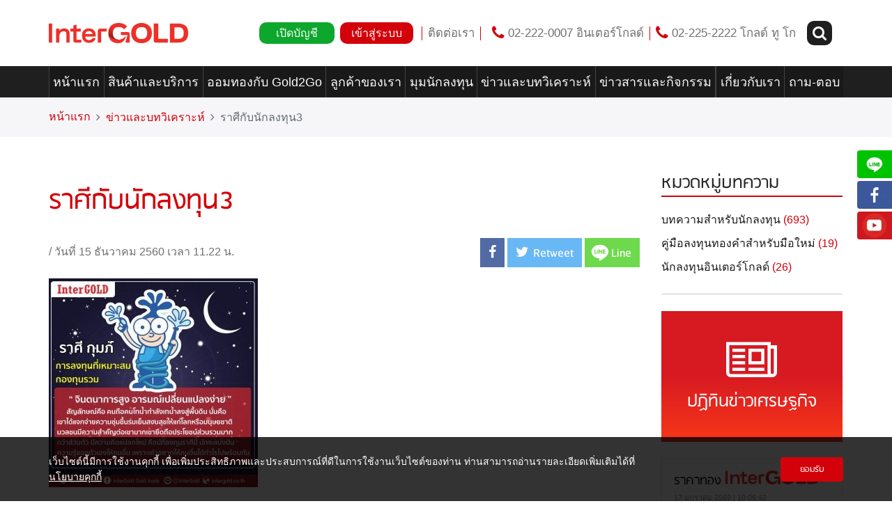

--- FILE ---
content_type: text/html; charset=UTF-8
request_url: https://www.intergold.co.th/investor_core/4382/%E0%B8%A3%E0%B8%B2%E0%B8%A8%E0%B8%B5%E0%B8%81%E0%B8%B1%E0%B8%9A%E0%B8%99%E0%B8%B1%E0%B8%81%E0%B8%A5%E0%B8%87%E0%B8%97%E0%B8%B8%E0%B8%993/
body_size: 15468
content:
<!DOCTYPE html>
<html lang="th">

<head>
    <meta charset="UTF-8">
    <meta name="viewport" content="width=device-width, initial-scale=1, shrink-to-fit=no">
    <title>ราศีกับนักลงทุน3 - InterGold</title>
    <meta name='robots' content='index, follow, max-image-preview:large, max-snippet:-1, max-video-preview:-1' />

	<!-- This site is optimized with the Yoast SEO plugin v16.8 - https://yoast.com/wordpress/plugins/seo/ -->
	<link rel="canonical" href="https://www.intergold.co.th/wp-content/uploads/2017/12/ราศีกับนักลงทุน3.jpg" />
	<meta property="og:locale" content="th_TH" />
	<meta property="og:type" content="article" />
	<meta property="og:title" content="ราศีกับนักลงทุน3 - InterGold" />
	<meta property="og:url" content="https://www.intergold.co.th/wp-content/uploads/2017/12/ราศีกับนักลงทุน3.jpg" />
	<meta property="og:site_name" content="InterGold" />
	<meta property="og:image" content="https://www.intergold.co.th/wp-content/uploads/2024/07/logo-app2.png" />
	<meta property="og:image:width" content="1040" />
	<meta property="og:image:height" content="1040" />
	<meta name="twitter:card" content="summary" />
	<script type="application/ld+json" class="yoast-schema-graph">{"@context":"https://schema.org","@graph":[{"@type":"Organization","@id":"https://www.intergold.co.th/#organization","name":"InterGOLD","url":"https://www.intergold.co.th/","sameAs":[],"logo":{"@type":"ImageObject","@id":"https://www.intergold.co.th/#logo","inLanguage":"th","url":"https://www.intergold.co.th/wp-content/uploads/2024/07/logo-app-\u0e43\u0e2b\u0e21\u0e48-03.png","contentUrl":"https://www.intergold.co.th/wp-content/uploads/2024/07/logo-app-\u0e43\u0e2b\u0e21\u0e48-03.png","width":1200,"height":630,"caption":"InterGOLD"},"image":{"@id":"https://www.intergold.co.th/#logo"}},{"@type":"WebSite","@id":"https://www.intergold.co.th/#website","url":"https://www.intergold.co.th/","name":"InterGold","description":"\u0e25\u0e07\u0e17\u0e38\u0e19\u0e2d\u0e22\u0e48\u0e32\u0e07\u0e21\u0e31\u0e48\u0e19\u0e43\u0e08 \u0e01\u0e33\u0e44\u0e23\u0e44\u0e1b\u0e01\u0e31\u0e1a InterGold","publisher":{"@id":"https://www.intergold.co.th/#organization"},"potentialAction":[{"@type":"SearchAction","target":{"@type":"EntryPoint","urlTemplate":"https://www.intergold.co.th/?s={search_term_string}"},"query-input":"required name=search_term_string"}],"inLanguage":"th"},{"@type":"WebPage","@id":"https://www.intergold.co.th/wp-content/uploads/2017/12/\u0e23\u0e32\u0e28\u0e35\u0e01\u0e31\u0e1a\u0e19\u0e31\u0e01\u0e25\u0e07\u0e17\u0e38\u0e193.jpg#webpage","url":"https://www.intergold.co.th/wp-content/uploads/2017/12/\u0e23\u0e32\u0e28\u0e35\u0e01\u0e31\u0e1a\u0e19\u0e31\u0e01\u0e25\u0e07\u0e17\u0e38\u0e193.jpg","name":"\u0e23\u0e32\u0e28\u0e35\u0e01\u0e31\u0e1a\u0e19\u0e31\u0e01\u0e25\u0e07\u0e17\u0e38\u0e193 - InterGold","isPartOf":{"@id":"https://www.intergold.co.th/#website"},"datePublished":"2017-12-15T04:22:41+00:00","dateModified":"2017-12-15T04:22:41+00:00","breadcrumb":{"@id":"https://www.intergold.co.th/wp-content/uploads/2017/12/\u0e23\u0e32\u0e28\u0e35\u0e01\u0e31\u0e1a\u0e19\u0e31\u0e01\u0e25\u0e07\u0e17\u0e38\u0e193.jpg#breadcrumb"},"inLanguage":"th","potentialAction":[{"@type":"ReadAction","target":["https://www.intergold.co.th/wp-content/uploads/2017/12/\u0e23\u0e32\u0e28\u0e35\u0e01\u0e31\u0e1a\u0e19\u0e31\u0e01\u0e25\u0e07\u0e17\u0e38\u0e193.jpg"]}]},{"@type":"BreadcrumbList","@id":"https://www.intergold.co.th/wp-content/uploads/2017/12/\u0e23\u0e32\u0e28\u0e35\u0e01\u0e31\u0e1a\u0e19\u0e31\u0e01\u0e25\u0e07\u0e17\u0e38\u0e193.jpg#breadcrumb","itemListElement":[{"@type":"ListItem","position":1,"name":"Home","item":"https://www.intergold.co.th/"},{"@type":"ListItem","position":2,"name":"\u0e17\u0e32\u0e22\u0e19\u0e34\u0e2a\u0e31\u0e22\u0e01\u0e32\u0e23\u0e25\u0e07\u0e17\u0e38\u0e19 \u0e02\u0e2d\u0e07\u0e04\u0e19\u0e17\u0e31\u0e49\u0e07 12 \u0e23\u0e32\u0e28\u0e35","item":"https://www.intergold.co.th/investor_core/4382/"},{"@type":"ListItem","position":3,"name":"\u0e23\u0e32\u0e28\u0e35\u0e01\u0e31\u0e1a\u0e19\u0e31\u0e01\u0e25\u0e07\u0e17\u0e38\u0e193"}]}]}</script>
	<!-- / Yoast SEO plugin. -->


<link rel='dns-prefetch' href='//s.w.org' />
<link rel="alternate" type="application/rss+xml" title="InterGold &raquo; ฟีด" href="https://www.intergold.co.th/feed/" />
<link rel="alternate" type="application/rss+xml" title="InterGold &raquo; ฟีดความเห็น" href="https://www.intergold.co.th/comments/feed/" />
<link rel="alternate" type="application/rss+xml" title="InterGold &raquo; ราศีกับนักลงทุน3 ฟีดความเห็น" href="https://www.intergold.co.th/investor_core/4382/%e0%b8%a3%e0%b8%b2%e0%b8%a8%e0%b8%b5%e0%b8%81%e0%b8%b1%e0%b8%9a%e0%b8%99%e0%b8%b1%e0%b8%81%e0%b8%a5%e0%b8%87%e0%b8%97%e0%b8%b8%e0%b8%993/feed/" />
		<script type="text/javascript">
			window._wpemojiSettings = {"baseUrl":"https:\/\/s.w.org\/images\/core\/emoji\/13.1.0\/72x72\/","ext":".png","svgUrl":"https:\/\/s.w.org\/images\/core\/emoji\/13.1.0\/svg\/","svgExt":".svg","source":{"concatemoji":"https:\/\/www.intergold.co.th\/wp-includes\/js\/wp-emoji-release.min.js?ver=5.8.12"}};
			!function(e,a,t){var n,r,o,i=a.createElement("canvas"),p=i.getContext&&i.getContext("2d");function s(e,t){var a=String.fromCharCode;p.clearRect(0,0,i.width,i.height),p.fillText(a.apply(this,e),0,0);e=i.toDataURL();return p.clearRect(0,0,i.width,i.height),p.fillText(a.apply(this,t),0,0),e===i.toDataURL()}function c(e){var t=a.createElement("script");t.src=e,t.defer=t.type="text/javascript",a.getElementsByTagName("head")[0].appendChild(t)}for(o=Array("flag","emoji"),t.supports={everything:!0,everythingExceptFlag:!0},r=0;r<o.length;r++)t.supports[o[r]]=function(e){if(!p||!p.fillText)return!1;switch(p.textBaseline="top",p.font="600 32px Arial",e){case"flag":return s([127987,65039,8205,9895,65039],[127987,65039,8203,9895,65039])?!1:!s([55356,56826,55356,56819],[55356,56826,8203,55356,56819])&&!s([55356,57332,56128,56423,56128,56418,56128,56421,56128,56430,56128,56423,56128,56447],[55356,57332,8203,56128,56423,8203,56128,56418,8203,56128,56421,8203,56128,56430,8203,56128,56423,8203,56128,56447]);case"emoji":return!s([10084,65039,8205,55357,56613],[10084,65039,8203,55357,56613])}return!1}(o[r]),t.supports.everything=t.supports.everything&&t.supports[o[r]],"flag"!==o[r]&&(t.supports.everythingExceptFlag=t.supports.everythingExceptFlag&&t.supports[o[r]]);t.supports.everythingExceptFlag=t.supports.everythingExceptFlag&&!t.supports.flag,t.DOMReady=!1,t.readyCallback=function(){t.DOMReady=!0},t.supports.everything||(n=function(){t.readyCallback()},a.addEventListener?(a.addEventListener("DOMContentLoaded",n,!1),e.addEventListener("load",n,!1)):(e.attachEvent("onload",n),a.attachEvent("onreadystatechange",function(){"complete"===a.readyState&&t.readyCallback()})),(n=t.source||{}).concatemoji?c(n.concatemoji):n.wpemoji&&n.twemoji&&(c(n.twemoji),c(n.wpemoji)))}(window,document,window._wpemojiSettings);
		</script>
		<style type="text/css">
img.wp-smiley,
img.emoji {
	display: inline !important;
	border: none !important;
	box-shadow: none !important;
	height: 1em !important;
	width: 1em !important;
	margin: 0 .07em !important;
	vertical-align: -0.1em !important;
	background: none !important;
	padding: 0 !important;
}
</style>
	<link rel='stylesheet' id='wp-block-library-css'  href='https://www.intergold.co.th/wp-includes/css/dist/block-library/style.min.css?ver=5.8.12' type='text/css' media='all' />
<link rel='stylesheet' id='contact-form-7-css'  href='https://www.intergold.co.th/wp-content/plugins/contact-form-7/includes/css/styles.css?ver=5.4.2' type='text/css' media='all' />
<style id='contact-form-7-inline-css' type='text/css'>
.wpcf7 .wpcf7-recaptcha iframe {margin-bottom: 0;}.wpcf7 .wpcf7-recaptcha[data-align="center"] > div {margin: 0 auto;}.wpcf7 .wpcf7-recaptcha[data-align="right"] > div {margin: 0 0 0 auto;}
</style>
<link rel='stylesheet' id='bootstrap-css-css'  href='https://www.intergold.co.th/wp-content/themes/intergold_v2/assets/plugins/bootstrap/v4/dist/css/bootstrap.min.css?ver=4.0.6' type='text/css' media='all' />
<link rel='stylesheet' id='font-awesome-css-css'  href='https://www.intergold.co.th/wp-content/themes/intergold_v2/assets/plugins/font-awesome/css/font-awesome.min.css?ver=4.7' type='text/css' media='all' />
<link rel='stylesheet' id='owl-carousel-css'  href='https://www.intergold.co.th/wp-content/themes/intergold_v2/assets/plugins/owlcarousel/dist/assets/owl.carousel.min.css?ver=2.0' type='text/css' media='all' />
<link rel='stylesheet' id='owl-carousel-theme-css'  href='https://www.intergold.co.th/wp-content/themes/intergold_v2/assets/plugins/owlcarousel/dist/assets/owl.theme.default.min.css?ver=2.0' type='text/css' media='all' />
<link rel='stylesheet' id='full-calendar-css'  href='https://www.intergold.co.th/wp-content/themes/intergold_v2/assets/plugins/full-calendar/fullcalendar.min.css?ver=3.4' type='text/css' media='all' />
<link rel='stylesheet' id='select2-css-css'  href='https://www.intergold.co.th/wp-content/themes/intergold_v2/assets/plugins/select2/dist/css/select2.min.css?ver=4.0.6' type='text/css' media='all' />
<link rel='stylesheet' id='main-css-css'  href='https://www.intergold.co.th/wp-content/themes/intergold_v2/assets/css/style.css?ver=8.2' type='text/css' media='all' />
<link rel='stylesheet' id='bootstrap-datepicker-css-css'  href='https://www.intergold.co.th/wp-content/themes/intergold_v2/assets/plugins/bootstrap-datepicker/css/bootstrap-datepicker.css?ver=5.8.12' type='text/css' media='all' />
<link rel='stylesheet' id='bootstrap-daterange-css-css'  href='https://cdn.jsdelivr.net/npm/daterangepicker/daterangepicker.css?ver=5.8.12' type='text/css' media='all' />
<link rel='stylesheet' id='theme-style-css'  href='https://www.intergold.co.th/wp-content/themes/intergold_v2/style.css?ver=1.8' type='text/css' media='all' />
<link rel='stylesheet' id='cf7cf-style-css'  href='https://www.intergold.co.th/wp-content/plugins/cf7-conditional-fields/style.css?ver=2.0.4' type='text/css' media='all' />
<script type='text/javascript' src='https://www.intergold.co.th/wp-content/themes/intergold_v2/assets/plugins/jquery/v3/jquery-3.2.1.min.js?ver=3.1.1' id='jquery-js'></script>
<script type='text/javascript' src='https://www.intergold.co.th/wp-content/themes/intergold_v2/assets/plugins/tether/dist/js/tether.min.js' id='tether-js-js'></script>
<script type='text/javascript' src='https://www.intergold.co.th/wp-content/themes/intergold_v2/assets/plugins/scrollreveal/dist/scrollreveal.min.js' id='scrollreveal-js-js'></script>
<script type='text/javascript' src='https://www.intergold.co.th/wp-content/themes/intergold_v2/assets/plugins/parallax.js/parallax.min.js' id='parallax-js-js'></script>
<script type='text/javascript' src='https://www.intergold.co.th/wp-content/themes/intergold_v2/assets/plugins/bootstrap/v4/dist/js/bootstrap.min.js?ver=4.0.6' id='bootstrap-js-js'></script>
<script type='text/javascript' src='https://www.intergold.co.th/wp-content/themes/intergold_v2/assets/plugins/owlcarousel/dist/owl.carousel.min.js' id='owl-carousel-js-js'></script>
<script type='text/javascript' src='https://www.intergold.co.th/wp-content/themes/intergold_v2/assets/plugins/masonry/masonry.pkgd.min.js' id='masonry-js-js'></script>
<script type='text/javascript' src='https://www.intergold.co.th/wp-content/themes/intergold_v2/assets/plugins/moment/moment.min.js' id='moment-js-js'></script>
<script type='text/javascript' src='https://www.intergold.co.th/wp-content/themes/intergold_v2/assets/plugins/full-calendar/fullcalendar.min.js?ver=3.4' id='full-calendar-js'></script>
<script type='text/javascript' src='https://www.intergold.co.th/wp-content/themes/intergold_v2/assets/plugins/full-calendar/locale-all.js?ver=3.4' id='full-calendar-locale-js'></script>
<script type='text/javascript' src='https://www.intergold.co.th/wp-content/themes/intergold_v2/assets/plugins/numeral/min/numeral.min.js' id='numeral-js-js'></script>
<script type='text/javascript' src='https://www.intergold.co.th/wp-content/themes/intergold_v2/assets/plugins/select2/dist/js/select2.min.js?ver=4.0.6' id='select2-js-js'></script>
<script type='text/javascript' src='https://cdn.jsdelivr.net/npm/daterangepicker/daterangepicker.min.js' id='bootstrap-daterange-js-js'></script>
<script type='text/javascript' src='https://cdn.socket.io/4.7.5/socket.io.min.js?ver=4.7.5' id='socket-cdn-js'></script>
<script type='text/javascript' src='https://www.intergold.co.th/wp-content/themes/intergold_v2/assets/js/socket.js?ver=4.4' id='socket-js-js'></script>
<link rel="https://api.w.org/" href="https://www.intergold.co.th/wp-json/" /><link rel="alternate" type="application/json" href="https://www.intergold.co.th/wp-json/wp/v2/media/4384" /><link rel="EditURI" type="application/rsd+xml" title="RSD" href="https://www.intergold.co.th/xmlrpc.php?rsd" />
<link rel="wlwmanifest" type="application/wlwmanifest+xml" href="https://www.intergold.co.th/wp-includes/wlwmanifest.xml" /> 
<meta name="generator" content="WordPress 5.8.12" />
<link rel='shortlink' href='https://www.intergold.co.th/?p=4384' />
<link rel="alternate" type="application/json+oembed" href="https://www.intergold.co.th/wp-json/oembed/1.0/embed?url=https%3A%2F%2Fwww.intergold.co.th%2Finvestor_core%2F4382%2F%25e0%25b8%25a3%25e0%25b8%25b2%25e0%25b8%25a8%25e0%25b8%25b5%25e0%25b8%2581%25e0%25b8%25b1%25e0%25b8%259a%25e0%25b8%2599%25e0%25b8%25b1%25e0%25b8%2581%25e0%25b8%25a5%25e0%25b8%2587%25e0%25b8%2597%25e0%25b8%25b8%25e0%25b8%25993%2F" />
<link rel="alternate" type="text/xml+oembed" href="https://www.intergold.co.th/wp-json/oembed/1.0/embed?url=https%3A%2F%2Fwww.intergold.co.th%2Finvestor_core%2F4382%2F%25e0%25b8%25a3%25e0%25b8%25b2%25e0%25b8%25a8%25e0%25b8%25b5%25e0%25b8%2581%25e0%25b8%25b1%25e0%25b8%259a%25e0%25b8%2599%25e0%25b8%25b1%25e0%25b8%2581%25e0%25b8%25a5%25e0%25b8%2587%25e0%25b8%2597%25e0%25b8%25b8%25e0%25b8%25993%2F&#038;format=xml" />

<!-- Facebook Pixel Code -->
<script type='text/javascript'>
!function(f,b,e,v,n,t,s){if(f.fbq)return;n=f.fbq=function(){n.callMethod?
n.callMethod.apply(n,arguments):n.queue.push(arguments)};if(!f._fbq)f._fbq=n;
n.push=n;n.loaded=!0;n.version='2.0';n.queue=[];t=b.createElement(e);t.async=!0;
t.src=v;s=b.getElementsByTagName(e)[0];s.parentNode.insertBefore(t,s)}(window,
document,'script','https://connect.facebook.net/en_US/fbevents.js');
</script>
<!-- End Facebook Pixel Code -->
<script type='text/javascript'>
  fbq('init', '178694839323326', {}, {
    "agent": "wordpress-5.8.12-3.0.5"
});
</script><script type='text/javascript'>
  fbq('track', 'PageView', []);
</script>
<!-- Facebook Pixel Code -->
<noscript>
<img height="1" width="1" style="display:none" alt="fbpx"
src="https://www.facebook.com/tr?id=178694839323326&ev=PageView&noscript=1" />
</noscript>
<!-- End Facebook Pixel Code -->
<link rel="icon" href="https://www.intergold.co.th/wp-content/uploads/2025/11/cropped-New-Project-32x32.png" sizes="32x32" />
<link rel="icon" href="https://www.intergold.co.th/wp-content/uploads/2025/11/cropped-New-Project-192x192.png" sizes="192x192" />
<link rel="apple-touch-icon" href="https://www.intergold.co.th/wp-content/uploads/2025/11/cropped-New-Project-180x180.png" />
<meta name="msapplication-TileImage" content="https://www.intergold.co.th/wp-content/uploads/2025/11/cropped-New-Project-270x270.png" />



        
    <script type="text/plain" data-cookiecategory="analytics">
        (function(w, d, s, l, i) {
            w[l] = w[l] || [];
            w[l].push({
                'gtm.start': new Date().getTime(),
                event: 'gtm.js'
            });
            var f = d.getElementsByTagName(s)[0],
                j = d.createElement(s),
                dl = l != 'dataLayer' ? '&l=' + l : '';
            j.async = true;
            j.src =
                'https://www.googletagmanager.com/gtm.js?id=' + i + dl;
            f.parentNode.insertBefore(j, f);
        })(window, document, 'script', 'dataLayer', 'GTM-KBP6G9M');
    </script>

   
    <!-- End Google Tag Manager -->

    <!-- Facebook Pixel Code -->
    <script type="text/plain" data-cookiecategory="analytics">
        ! function(f, b, e, v, n, t, s) {
            if (f.fbq) return;
            n = f.fbq = function() {
                n.callMethod ?
                    n.callMethod.apply(n, arguments) : n.queue.push(arguments)
            };
            if (!f._fbq) f._fbq = n;
            n.push = n;
            n.loaded = !0;
            n.version = '2.0';
            n.queue = [];
            t = b.createElement(e);
            t.async = !0;
            t.src = v;
            s = b.getElementsByTagName(e)[0];
            s.parentNode.insertBefore(t, s)
        }(window, document, 'script',
            'https://connect.facebook.net/en_US/fbevents.js');
        fbq('init', '1376169249130684');
        fbq('track', 'PageView');
    </script>
    <noscript><img height="1" width="1" style="display:none" src="https://www.facebook.com/tr?id=1376169249130684&ev=PageView&noscript=1" /></noscript>
    <!-- End Facebook Pixel Code -->

    <!-- Google Tag Manager -->

 

    <!-- End Google Tag Manager -->

    <script type="text/plain" data-cookiecategory="analytics">
        (function(g, d, o) {
            g._ltq = g._ltq || [];
            g._lt = g._lt || function() {
                g._ltq.push(arguments)
            };
            var h = location.protocol === 'https:' ? 'https://d.line-scdn.net' : 'http://d.line-cdn.net';
            var s = d.createElement('script');
            s.async = 1;
            s.src = o || h + '/n/line_tag/public/release/v1/lt.js';
            var t = d.getElementsByTagName('script')[0];
            t.parentNode.insertBefore(s, t);
        })(window, document);
        _lt('init', {
            customerType: 'account',
            tagId: '5a5bc0c7-9c35-48db-88a6-3b13c91c77ab'
        });
        _lt('send', 'pv', ['5a5bc0c7-9c35-48db-88a6-3b13c91c77ab']);
    </script>
    <noscript>
        <img height="1" width="1" style="display:none" src="https://tr.line.me/tag.gif?c_t=lap&t_id=5a5bc0c7-9c35-48db-88a6-3b13c91c77ab&e=pv&noscript=1" />
    </noscript>
    <script> var chatconewidget = { init: '2ea5e1bb7d604fb' }; </script> <script src='https://widget.chatcone.com/js/widget.bundle.js' defer></script>

    <script type="text/javascript">
    (function(c,l,a,r,i,t,y){
        c[a]=c[a]||function(){(c[a].q=c[a].q||[]).push(arguments)};
        t=l.createElement(r);t.async=1;t.src="https://www.clarity.ms/tag/"+i;
        y=l.getElementsByTagName(r)[0];y.parentNode.insertBefore(t,y);
    })(window, document, "clarity", "script", "nqp8v18sb2");
</script>

<!-- Google tag (gtag.js) --> <script async src="https://www.googletagmanager.com/gtag/js?id=G-79Z2VK2JP0"></script> <script> window.dataLayer = window.dataLayer || []; function gtag(){dataLayer.push(arguments);} gtag('js', new Date()); gtag('config', 'G-79Z2VK2JP0'); </script>
 
</head>


<body class="attachment attachment-template-default single single-attachment postid-4384 attachmentid-4384 attachment-jpeg">
    <!-- Google Tag Manager (noscript) -->
    <noscript><iframe src="https://www.googletagmanager.com/ns.html?id=GTM-KBP6G9M" height="0" width="0" style="display:none;visibility:hidden"></iframe></noscript>
    <!-- End Google Tag Manager (noscript) -->

    <!-- Google Tag Manager (noscript) -->

    <noscript><iframe src="https://www.googletagmanager.com/ns.html?id=GTM-5L5MGP2" height="0" width="0" style="display:none;visibility:hidden"></iframe></noscript>

    <!-- End Google Tag Manager (noscript) -->

    <nav class="navbar navbar-toggleable-md navbar-light p-0 nav-config thm-font-1">
        <div class="container mx-0 p-0 mx-sm-auto h-100">
            <div class="navbar-toggler navbar-toggler-right nav-tg-config h-100 w-100 off-pointer">
                <div class="d-flex flex-row justify-content-between h-100 w-100 off-pointer">
                    <a class="nav-slide thm-light on-pointer d-flex align-self-center" data-toggle="collapse" data-target="#navbarSupportedContent2" aria-controls="navbarSupportedContent2" aria-expanded="false" aria-label="Toggle navigation">
                        <!-- <i class="fa fa-bars fa-lg" aria-hidden="true"></i> -->
                        <div class="two">
                            <div class="hamburger" id="hamburger-1">
                                <span class="line"></span>
                                <span class="line"></span>
                                <span class="line"></span>
                            </div>
                        </div>
                    </a>
                    <a href="https://online.intergold.co.th/" class="mr-3 align-self-center link-on-hold thm-dark on-pointer" target="_blank">
                        <div id="top_login_btn" class="d-flex flex-column justify-content-center align-items-center">
                            <span><img src="https://www.intergold.co.th/wp-content/themes/intergold_v2/assets/icon/login icon small.png" alt=""></span>
                            <span>เข้าสู่ระบบ</span>
                        </div>
                    </a>
                </div>
            </div>
            <div class="d-flex justify-content-center justify-content-lg-start align-items-center h-100"><a class="navbar-brand nav-brand-config ml-lg-3 ml-xl-0" href="https://www.intergold.co.th"><img src="https://www.intergold.co.th/wp-content/uploads/2025/11/logo-InterGOLD300.png" alt=""></a></div>

            <div class="collapse navbar-collapse" id="navbarSupportedContent">
                <div class="mr-auto">

                </div>
                <div class="d-flex flex-row justify-content-between d-flex align-items-center mr-lg-3">
                    <div class="d-flex align-items-center px-2 tog">
                        <div class="dropdown dropdown-submenu">
                            <a href="https://itg-ekyc.intergold.co.th/register" class="dropdown-toggle btn btn-success bg-light-green bt-config bt-account thm-light mx-1 px-4" role="button" id="dropdownMenuLink" data-toggle="dropdown" aria-haspopup="true" aria-expanded="false">เปิดบัญชี</a>

                            <div class="dropdown-menu" aria-labelledby="dropdownMenuLink">
                                <a class="dropdown-item" href="https://itg-ekyc.intergold.co.th/register">เปิดบัญชี InterGOLD (ซื้อ-ขาย ทองคำแท่ง)</a>
                                <a class="dropdown-item" href="https://gold2go.intergold.co.th/auth/register">เปิดบัญชี Gold2Go (ซื้อ-ขาย ทองคำแท่ง แบบไม่ต้องวางหลักประกัน)</a>
                                <a class="dropdown-item" href="https://gold2go.intergold.co.th/auth/register">เปิดบัญชี Gold2Go (ออมทอง)</a>
                                <a class="dropdown-item" href="https://demo.intergold.co.th/RegisterDemo/Index">เปิดบัญชี ทดลองเทรดทองออนไลน์ (Demo)</a>
                                
                            </div>
                        </div>
                        <div class="dropdown dropdown-submenu">
                            <a href="https://online.intergold.co.th/" class="dropdown-toggle btn btn-secondary bt-config bt-login mx-1 px-3" role="button" id="dropdownMenuLink" data-toggle="dropdown" aria-haspopup="true" aria-expanded="false">เข้าสู่ระบบ</a>

                            <div class="dropdown-menu" aria-labelledby="dropdownMenuLink">
                                <a class="dropdown-item" href="https://online.intergold.co.th/Login ">เข้าสู่ระบบ InterGOLD Gold Trade</a>
                            
                                <a class="dropdown-item" href="https://gold2go.intergold.co.th/auth/login">เข้าสู่ระบบ GOLD2go</a>
                            </div>
                        </div>
                     
                    </div>
                   
                    <div class=" splt-line tog"></div>
                    <div class="px-2 align-self-center tog">
                        <a href="https://www.intergold.co.th/contact-us/" class="contact-nav my-3"> ติดต่อเรา </a>
                    </div>
                    <div class=" splt-line tog"></div>
                                        <div class="px-3 tog d-flex align-items-center">
                        <a class="my-2 align-self-center contact-nav " href="tel:022220007"><i class="fa fa-phone fa-lg thm-hard-color" aria-hidden="true"></i> 02-222-0007 อินเตอร์โกลด์</a>
                        <div class=" splt-line tog mx-2"></div>
                         <a class=" my-2 align-self-center contact-nav" href="tel:022252222"><i class="fa fa-phone fa-lg thm-hard-color" aria-hidden="true"></i> 02-225-2222  โกลด์ ทู โก</a>
                    </div>
                    <div class="search-nav">
                        <form role="search" method="get" id="search-block" class="form-inline" action="https://www.intergold.co.th/">
                            <input type="search" class="search inline_box form-control" placeholder="ค้นหา" value="" name="s" />
                        </form>
                    </div>
                    <div>
                        <button class="btn btn-danger bt-config bt-search"><i class="fa fa-search fa-lg" aria-hidden="true"></i>
                        </button>
                    </div>
                </div>
            </div>
        </div>
    </nav>

    <nav id="navbar-ams" class="navbar navbar-toggleable-md navbar-inverse bg-inverse p-0 thm-font-1">
        <div class="content-width thm-light mx-lg-auto px-lg-0">
            <div id="navbarSupportedContent2" class="collapse navbar-collapse"><ul id="menu-menu-bar" class="menubar"><li class="on-sticky no-border pr-auto"><a class="logo" href="https://www.intergold.co.th" role="button"><img src="https://www.intergold.co.th/wp-content/uploads/2025/11/logo-InterGOLD300.png"/></a></li><li id="menu-item-51" class="menu-item menu-item-type-post_type menu-item-object-page menu-item-home menu-item-51"><a href="https://www.intergold.co.th/">หน้าแรก</a><span class="drop-list"><i class="fa fa-angle-down fa-lg" aria-hidden="true"></i></span></li>
<li id="menu-item-446" class="menu-item menu-item-type-post_type_archive menu-item-object-products_services menu-item-has-children menu-item-446"><a href="https://www.intergold.co.th/products_services/">สินค้าและบริการ</a><span class="drop-list"><i class="fa fa-angle-down fa-lg" aria-hidden="true"></i></span>
<ul class="sub-menu">
	<li id="menu-item-454" class="menu-item menu-item-type-post_type menu-item-object-products_services menu-item-454"><a href="https://www.intergold.co.th/products_services/trading-online/">เทรดทองออนไลน์ InterGOLD Online</a><span class="drop-list"><i class="fa fa-angle-down fa-lg" aria-hidden="true"></i></span></li>
	<li id="menu-item-66030" class="menu-item menu-item-type-post_type menu-item-object-page menu-item-66030"><a href="https://www.intergold.co.th/gold2go/">Gold2Go</a><span class="drop-list"><i class="fa fa-angle-down fa-lg" aria-hidden="true"></i></span></li>
	<li id="menu-item-450" class="menu-item menu-item-type-post_type menu-item-object-products_services menu-item-450"><a href="https://www.intergold.co.th/products_services/gold-bullion-96/">ทองคำแท่ง 96.5%</a><span class="drop-list"><i class="fa fa-angle-down fa-lg" aria-hidden="true"></i></span></li>
	<li id="menu-item-449" class="menu-item menu-item-type-post_type menu-item-object-products_services menu-item-449"><a href="https://www.intergold.co.th/products_services/gold-bullion-99/">ทองคำแท่ง 99.99%</a><span class="drop-list"><i class="fa fa-angle-down fa-lg" aria-hidden="true"></i></span></li>
	<li id="menu-item-12302" class="menu-item menu-item-type-post_type menu-item-object-products_services menu-item-12302"><a href="https://www.intergold.co.th/products_services/gold-special-occasion/">ทองคำแท่งเพื่อเป็นของขวัญ</a><span class="drop-list"><i class="fa fa-angle-down fa-lg" aria-hidden="true"></i></span></li>
	<li id="menu-item-448" class="menu-item menu-item-type-post_type menu-item-object-products_services menu-item-448"><a href="https://www.intergold.co.th/products_services/gold-order/">งานสั่งทำ</a><span class="drop-list"><i class="fa fa-angle-down fa-lg" aria-hidden="true"></i></span></li>
	<li id="menu-item-47953" class="menu-item menu-item-type-post_type menu-item-object-page menu-item-47953"><a href="https://www.intergold.co.th/mobile-application/">InterGOLD Application</a><span class="drop-list"><i class="fa fa-angle-down fa-lg" aria-hidden="true"></i></span></li>
</ul>
</li>
<li id="menu-item-48676" class="menu-item menu-item-type-post_type menu-item-object-page menu-item-48676"><a href="https://www.intergold.co.th/gold2go/">ออมทองกับ Gold2Go</a><span class="drop-list"><i class="fa fa-angle-down fa-lg" aria-hidden="true"></i></span></li>
<li id="menu-item-2162" class="menu-item menu-item-type-post_type_archive menu-item-object-customer_groups menu-item-has-children menu-item-2162"><a href="https://www.intergold.co.th/customer_groups/">ลูกค้าของเรา</a><span class="drop-list"><i class="fa fa-angle-down fa-lg" aria-hidden="true"></i></span>
<ul class="sub-menu">
	<li id="menu-item-410" class="menu-item menu-item-type-post_type menu-item-object-customer_groups menu-item-410"><a href="https://www.intergold.co.th/customer_groups/personal/">ลูกค้าบุคคล</a><span class="drop-list"><i class="fa fa-angle-down fa-lg" aria-hidden="true"></i></span></li>
	<li id="menu-item-409" class="menu-item menu-item-type-post_type menu-item-object-customer_groups menu-item-409"><a href="https://www.intergold.co.th/customer_groups/gold-shop/">ลูกค้าร้านทอง</a><span class="drop-list"><i class="fa fa-angle-down fa-lg" aria-hidden="true"></i></span></li>
	<li id="menu-item-407" class="menu-item menu-item-type-post_type menu-item-object-customer_groups menu-item-407"><a href="https://www.intergold.co.th/customer_groups/enterprise/">บริษัทแจกทอง</a><span class="drop-list"><i class="fa fa-angle-down fa-lg" aria-hidden="true"></i></span></li>
	<li id="menu-item-408" class="menu-item menu-item-type-post_type menu-item-object-customer_groups menu-item-408"><a href="https://www.intergold.co.th/customer_groups/jewellery/">โรงงานจิวเวลรี่</a><span class="drop-list"><i class="fa fa-angle-down fa-lg" aria-hidden="true"></i></span></li>
</ul>
</li>
<li id="menu-item-1893" class="menu-item menu-item-type-post_type_archive menu-item-object-investor_core menu-item-has-children menu-item-1893"><a href="https://www.intergold.co.th/investor_core/">มุมนักลงทุน</a><span class="drop-list"><i class="fa fa-angle-down fa-lg" aria-hidden="true"></i></span>
<ul class="sub-menu">
	<li id="menu-item-44083" class="menu-item menu-item-type-taxonomy menu-item-object-category menu-item-44083"><a href="https://www.intergold.co.th/investor_core/investor-articles/">บทความสำหรับนักลงทุน</a><span class="drop-list"><i class="fa fa-angle-down fa-lg" aria-hidden="true"></i></span></li>
	<li id="menu-item-5025" class="menu-item menu-item-type-taxonomy menu-item-object-category menu-item-5025"><a href="https://www.intergold.co.th/investor_core/beginner/">คู่มือลงทุนทองคำสำหรับมือใหม่</a><span class="drop-list"><i class="fa fa-angle-down fa-lg" aria-hidden="true"></i></span></li>
	<li id="menu-item-44089" class="menu-item menu-item-type-post_type_archive menu-item-object-testimonial menu-item-44089"><a href="https://www.intergold.co.th/testimonial/">นักลงทุนอินเตอร์โกลด์</a><span class="drop-list"><i class="fa fa-angle-down fa-lg" aria-hidden="true"></i></span></li>
</ul>
</li>
<li id="menu-item-241" class="menu-item menu-item-type-post_type menu-item-object-page menu-item-has-children menu-item-241"><a href="https://www.intergold.co.th/news-articles/">ข่าวและบทวิเคราะห์</a><span class="drop-list"><i class="fa fa-angle-down fa-lg" aria-hidden="true"></i></span>
<ul class="sub-menu">
	<li id="menu-item-1900" class="menu-item menu-item-type-taxonomy menu-item-object-category menu-item-1900"><a href="https://www.intergold.co.th/news_analysis/analysis/">บทวิเคราะห์ราคาทองคำ</a><span class="drop-list"><i class="fa fa-angle-down fa-lg" aria-hidden="true"></i></span></li>
	<li id="menu-item-44085" class="menu-item menu-item-type-taxonomy menu-item-object-category menu-item-44085"><a href="https://www.intergold.co.th/news_analysis/vdo_content/">วิดีโอวิเคราะห์ทองคำ</a><span class="drop-list"><i class="fa fa-angle-down fa-lg" aria-hidden="true"></i></span></li>
</ul>
</li>
<li id="menu-item-44086" class="menu-item menu-item-type-taxonomy menu-item-object-category menu-item-has-children menu-item-44086"><a href="https://www.intergold.co.th/news-and-activities/">ข่าวสารและกิจกรรม</a><span class="drop-list"><i class="fa fa-angle-down fa-lg" aria-hidden="true"></i></span>
<ul class="sub-menu">
	<li id="menu-item-44088" class="menu-item menu-item-type-taxonomy menu-item-object-category menu-item-44088"><a href="https://www.intergold.co.th/news-and-activities/pr_activities/">กิจกรรมประชาสัมพันธ์</a><span class="drop-list"><i class="fa fa-angle-down fa-lg" aria-hidden="true"></i></span></li>
	<li id="menu-item-44087" class="menu-item menu-item-type-taxonomy menu-item-object-category menu-item-44087"><a href="https://www.intergold.co.th/news-and-activities/gold_investment_seminar/">สัมมนาลงทุนทองกับ InterGOLD</a><span class="drop-list"><i class="fa fa-angle-down fa-lg" aria-hidden="true"></i></span></li>
</ul>
</li>
<li id="menu-item-2816" class="menu-item menu-item-type-post_type menu-item-object-page menu-item-has-children menu-item-2816"><a href="https://www.intergold.co.th/about-us/">เกี่ยวกับเรา</a><span class="drop-list"><i class="fa fa-angle-down fa-lg" aria-hidden="true"></i></span>
<ul class="sub-menu">
	<li id="menu-item-1381" class="menu-item menu-item-type-post_type menu-item-object-page menu-item-1381"><a href="https://www.intergold.co.th/about-intergold/">ประวัติความเป็นมา</a><span class="drop-list"><i class="fa fa-angle-down fa-lg" aria-hidden="true"></i></span></li>
	<li id="menu-item-352" class="menu-item menu-item-type-post_type menu-item-object-page menu-item-352"><a href="https://www.intergold.co.th/why-intergold/">ทำไมต้อง InterGOLD</a><span class="drop-list"><i class="fa fa-angle-down fa-lg" aria-hidden="true"></i></span></li>
	<li id="menu-item-44006" class="menu-item menu-item-type-post_type menu-item-object-page menu-item-44006"><a href="https://www.intergold.co.th/healthy-investment/">Healthy Investment</a><span class="drop-list"><i class="fa fa-angle-down fa-lg" aria-hidden="true"></i></span></li>
	<li id="menu-item-238" class="menu-item menu-item-type-post_type menu-item-object-page menu-item-238"><a href="https://www.intergold.co.th/conglomerate/">บริษัทในเครือ</a><span class="drop-list"><i class="fa fa-angle-down fa-lg" aria-hidden="true"></i></span></li>
	<li id="menu-item-3815" class="menu-item menu-item-type-post_type menu-item-object-page menu-item-3815"><a href="https://www.intergold.co.th/contact-us/">ติดต่อเรา</a><span class="drop-list"><i class="fa fa-angle-down fa-lg" aria-hidden="true"></i></span></li>
	<li id="menu-item-66031" class="menu-item menu-item-type-post_type menu-item-object-page menu-item-66031"><a href="https://www.intergold.co.th/join-us/">ร่วมงานกับเรา</a><span class="drop-list"><i class="fa fa-angle-down fa-lg" aria-hidden="true"></i></span></li>
</ul>
</li>
<li id="menu-item-424" class="menu-item menu-item-type-post_type menu-item-object-page menu-item-424"><a href="https://www.intergold.co.th/faq/">ถาม-ตอบ</a><span class="drop-list"><i class="fa fa-angle-down fa-lg" aria-hidden="true"></i></span></li>
<li id="menu-item-2846" class="menu-item menu-item-type-post_type menu-item-object-page menu-item-2846"><a href="https://www.intergold.co.th/join-us/">ร่วมงานกับเรา</a><span class="drop-list"><i class="fa fa-angle-down fa-lg" aria-hidden="true"></i></span></li>
<li id="menu-item-2847" class="menu-item menu-item-type-post_type menu-item-object-page menu-item-2847"><a href="https://www.intergold.co.th/contact-us/">ติดต่อเรา</a><span class="drop-list"><i class="fa fa-angle-down fa-lg" aria-hidden="true"></i></span></li>
<li class="on-sticky"><a href="https://itg-ekyc.intergold.co.th/register/" class="btn btn-success bt-green ml-2" role="button">
    เปิดบัญชีใหม่</a>
    <ul class="sub-menu">
    <li class="menu-item "><a href="https://itg-ekyc.intergold.co.th/register/">เปิดบัญชี InterGOLD (ซื้อ-ขาย ทองคำแท่ง)</a></li>
    <li class="menu-item "><a href="https://gold2go.intergold.co.th/auth/register">เปิดบัญชี Gold2Go (ซื้อ-ขาย ทองคำแท่ง แบบไม่ต้องวางหลักประกัน)</a></li>
    <li class="menu-item "><a href="https://gold2go.intergold.co.th/auth/register">เปิดบัญชี Gold2Go (ออมทอง)</a></li>
    <li class="menu-item "><a href="https://demo.intergold.co.th/RegisterDemo/Index">เปิดบัญชี ทดลองเทรดทองออนไลน์ (Demo)</a></li>
    </ul>
    
    </li><li class="on-sticky no-border"><a href="https://online.intergold.co.th/" class="btn btn-secondary bt-config bt-login ml-2" role="button">เข้าสู่ระบบ</a></li></ul></div>
        </div>
    </nav>

    <div class="social-icons slider-box hidden-md-down" style="overflow:hidden">
        <div class="d-flex flex-column social-box">
                            <a href="https://line.me/ti/p/@intergold" target="_blank">
                    <div class="square-icon line">
                                                    <img src="https://www.intergold.co.th/wp-content/uploads/2023/11/icon-line.webp" alt="">
                                            </div>
                </a>
                            <a href="https://www.facebook.com/intergoldofficial" target="_blank">
                    <div class="square-icon facebook">
                                                    <img src="https://www.intergold.co.th/wp-content/uploads/2023/11/icon-facebook.webp" alt="">
                                            </div>
                </a>
                            <a href="https://www.youtube.com/channel/UC15pzDsCiFcbUuYXZBu2oew" target="_blank">
                    <div class="square-icon youtube">
                                                    <img src="https://www.intergold.co.th/wp-content/uploads/2023/11/icon-youtube.webp" alt="">
                                            </div>
                </a>
                    </div>
        <div class="hide-box">
            <div><i class="fa fa-angle-right fa-lg" aria-hidden="true"></i></div>
        </div>
    </div><div id="post-4384" class="post-4384 attachment type-attachment status-inherit hentry">
    <div class="section bg-dim-blue">
        <div class="container thm-font-1">
            <ol class="breadcrumb breadcrumb-config thm-hard-color">
                <li class="breadcrumb-item"><a class="link-on-hold" href="https://www.intergold.co.th">หน้าแรก</a></li>
                 
                <li class="breadcrumb-item"><a class="link-on-hold" href="https://www.intergold.co.th/news-articles/">ข่าวและบทวิเคราะห์</a></li>
                                                                    <li class="breadcrumb-item active">ราศีกับนักลงทุน3</li>
                            </ol>
        </div>
    </div>
    <div class="container block-overflow">
       <!--  <div class="btn-m mt-2">
            <div class="mt-3 btn-open d-lg-none">
                <i class="fa fa-angle-double-left" aria-hidden="true"> <span class="btn-text">เพิ่มเติม</span></i>
            </div>
        </div> -->
        <div class="row pt-5  blur-to-clear">
            <div class="col-lg-8 col-xl-9">
                <!-- Start the Loop. -->
                                    <div class="blog-container">
                <div class="blog-header pb-2 pt-3">
    <h1>ราศีกับนักลงทุน3</h1></div>    <div class="d-flex flex-column flex-md-row justify-content-between">
        <div class="py-2 thm-dark-grey">
            <div class="blog-category thm-font-1 d-inline-block">
                 /            </div>
            <div class="d-inline-block">
                <div class="blog-datetime thm-font-1 py-2">
    วันที่ 15 ธันวาคม 2560 เวลา 11.22 น.</div>            </div>
        </div>
        <div class="py-2">
            <div class="blog-social-network d-flex flex-row">
    
    <div class="social-network">
        <a class="facebook-button" target="_blank"
           href="https://www.facebook.com/sharer/sharer.php?u=https://www.intergold.co.th/investor_core/4382/%e0%b8%a3%e0%b8%b2%e0%b8%a8%e0%b8%b5%e0%b8%81%e0%b8%b1%e0%b8%9a%e0%b8%99%e0%b8%b1%e0%b8%81%e0%b8%a5%e0%b8%87%e0%b8%97%e0%b8%b8%e0%b8%993/">
            <div class="text-button">
                <i class="fa fa-facebook" aria-hidden="true"></i> <span class="fb-count"></span>
            </div>
        </a>
    </div>
    <div class="social-network">
        <a href="https://twitter.com/share?url=https://www.intergold.co.th/investor_core/4382/%e0%b8%a3%e0%b8%b2%e0%b8%a8%e0%b8%b5%e0%b8%81%e0%b8%b1%e0%b8%9a%e0%b8%99%e0%b8%b1%e0%b8%81%e0%b8%a5%e0%b8%87%e0%b8%97%e0%b8%b8%e0%b8%993/" class="twitter-button" data-size="large"
           data-dnt="true" data-show-count="false" target="_blank">
            <div class="text-button">
                <i class="fa fa-twitter" aria-hidden="true"></i> <span class="d-none d-md-inline">Retweet</span>
            </div>
        </a>
    </div>
    
    <div class="social-network">
        <a class="line-button" target="_blank"
         href="line://msg/text/https://www.intergold.co.th/investor_core/4382/%e0%b8%a3%e0%b8%b2%e0%b8%a8%e0%b8%b5%e0%b8%81%e0%b8%b1%e0%b8%9a%e0%b8%99%e0%b8%b1%e0%b8%81%e0%b8%a5%e0%b8%87%e0%b8%97%e0%b8%b8%e0%b8%993/">
          <div class="text-button d-flex flex-row">
                <div><img src="https://www.intergold.co.th/wp-content/themes/intergold_v2/assets/img/line-icon.png" alt="" style="width: 32px; height: 32px"></div>
                <div class="d-none d-md-inline">Line</div>
            </div>
        </a>
        <!-- <a class="line-button" target="_blank"
           href="https://lineit.line.me/share/ui?url=https://www.intergold.co.th/investor_core/4382/%e0%b8%a3%e0%b8%b2%e0%b8%a8%e0%b8%b5%e0%b8%81%e0%b8%b1%e0%b8%9a%e0%b8%99%e0%b8%b1%e0%b8%81%e0%b8%a5%e0%b8%87%e0%b8%97%e0%b8%b8%e0%b8%993/">
            <div class="text-button d-flex flex-row">
                <div><img src="https://www.intergold.co.th/wp-content/themes/intergold_v2/assets/img/line-icon.png" alt="" style="width: 32px; height: 32px"></div>
                <div class="d-none d-md-inline">Line</div>
            </div>
        </a> -->
    </div>
</div>
<script>
  /*window.fbAsyncInit = function() {
    FB.init({
      appId      : '1817329961613030',
      xfbml      : true,
      version    : 'v2.11'
    });
    FB.AppEvents.logPageView();
  };

  (function(d, s, id){
     var js, fjs = d.getElementsByTagName(s)[0];
     if (d.getElementById(id)) {return;}
     js = d.createElement(s); js.id = id;
     js.src = "https://connect.facebook.net/en_US/sdk.js";
     fjs.parentNode.insertBefore(js, fjs);
   }(document, 'script', 'facebook-jssdk'));*/

  
   $(document).ready(function () {
        var share_count = 0;
        $.getJSON("https://graph.facebook.com/v4.0/?id=https://www.intergold.co.th/investor_core/4382/%e0%b8%a3%e0%b8%b2%e0%b8%a8%e0%b8%b5%e0%b8%81%e0%b8%b1%e0%b8%9a%e0%b8%99%e0%b8%b1%e0%b8%81%e0%b8%a5%e0%b8%87%e0%b8%97%e0%b8%b8%e0%b8%993/&scrape=true&fields=engagement&access_token=358923684976607|bgRSykLN5j7aFdriwq0Y7H6TzV8", function (data) {
            //console.log(data);
            share_count = data.engagement.share_count;
            $.getJSON("https://graph.facebook.com/v4.0/?id=http://www.intergold.co.th/investor_core/4382/%e0%b8%a3%e0%b8%b2%e0%b8%a8%e0%b8%b5%e0%b8%81%e0%b8%b1%e0%b8%9a%e0%b8%99%e0%b8%b1%e0%b8%81%e0%b8%a5%e0%b8%87%e0%b8%97%e0%b8%b8%e0%b8%993/&scrape=true&fields=engagement&access_token=358923684976607|bgRSykLN5j7aFdriwq0Y7H6TzV8", function (data2) {
                //console.log(data2);
                share_count += data2.engagement.share_count;
                $('.count').text(share_count);
            });
        });

        
    });
</script>        </div>
    </div>

    <div class="blog-content thm-font-1 py-2">
        <p class="attachment"><a href='https://www.intergold.co.th/wp-content/uploads/2017/12/ราศีกับนักลงทุน3.jpg'><img width="300" height="300" src="https://www.intergold.co.th/wp-content/uploads/2017/12/ราศีกับนักลงทุน3-300x300.jpg" class="attachment-medium size-medium" alt="" loading="lazy" srcset="https://www.intergold.co.th/wp-content/uploads/2017/12/ราศีกับนักลงทุน3-300x300.jpg 300w, https://www.intergold.co.th/wp-content/uploads/2017/12/ราศีกับนักลงทุน3-150x150.jpg 150w, https://www.intergold.co.th/wp-content/uploads/2017/12/ราศีกับนักลงทุน3-768x768.jpg 768w, https://www.intergold.co.th/wp-content/uploads/2017/12/ราศีกับนักลงทุน3-1024x1024.jpg 1024w, https://www.intergold.co.th/wp-content/uploads/2017/12/ราศีกับนักลงทุน3-500x500.jpg 500w, https://www.intergold.co.th/wp-content/uploads/2017/12/ราศีกับนักลงทุน3.jpg 1040w" sizes="(max-width: 300px) 100vw, 300px" /></a></p>
    </div>
            <div class="blog-tag  pt-2 thm-font-1">
        <div class="d-flex justify-content-between">
            <div class="link-on-hold">
                <a href="https://www.intergold.co.th/investor_core/4382/" rel="prev"><div class="d-block"><i class="fa fa-angle-left thm-red-pure fa-2x d-inline v-sub" aria-hidden="true"></i> <div class="thm-dark-grey d-inline">บทความก่อนหน้า</div></div></a>            </div>
            <div class="link-on-hold">
                            </div>
        </div>
    </div>
    <br/></div>                            </div>
            <div class="col-lg-4 col-xl-3 px-0 px-md-3">
                <div class="row row-config">
    <div class="w-100  px-3 px-md-0">
        <!-- <div class="btn-m mt-1">
            <div class="btn-close d-lg-none">
                <i class="fa fa-angle-double-right" aria-hidden="true"></i>
            </div>
        </div> -->
        <h2 class="ft-s-2 ft-b mb-0">หมวดหมู่บทความ</h2>
        <hr class="mx-auto mt-0  hr-line hr-none hard">
        <ul class="list-unstyled thm-font-1 aside-link w-100">
                            <li><a class="link-on-hold"
                       href="https://www.intergold.co.th/investor_core/investor-articles/"><span
                                class="thm-dark">บทความสำหรับนักลงทุน</span> <span
                                class="thm-hard-color">(693)</span></a></li>
                            <li><a class="link-on-hold"
                       href="https://www.intergold.co.th/investor_core/beginner/"><span
                                class="thm-dark">คู่มือลงทุนทองคำสำหรับมือใหม่</span> <span
                                class="thm-hard-color">(19)</span></a></li>
                                        <li><a class="link-on-hold"
                       href="https://www.intergold.co.th/testimonial/"><span
                                class="thm-dark">นักลงทุนอินเตอร์โกลด์</span> <span
                                class="thm-hard-color">(26)</span></a></li>
                    </ul>
    </div>

    <hr class="w-100 hr-line thin br-grey">
    <div class="pb-4 pt-2 w-100 px-3 px-md-0">
        <a href="https://www.intergold.co.th/economic-calendar/" class="on-hold-none">
            <div class="card card-config br-none bg-red-orange text-center thm-light">
                <div class="card-block">
                    <div class="d-flex flex-column justify-content-center align-items-center py-3">
                        <div class="p-1">
                            <i class="fa fa-newspaper-o fa-4x fa-flip-horizontal" aria-hidden="true"></i>
                        </div>
                        <div class="p-1 txt-nowarp new-on-card">
                            <h2 class="mb-0">ปฏิทินข่าวเศรษฐกิจ</h2>
                        </div>
                    </div>
                </div>
            </div>
        </a>
    </div>
    <div class="pb-4 w-100 re-size-lg-3">
        <div class="d-none">
    stdClass Object
(
    [priceLogAPIId] => 1
    [createDate] => 2026-01-17T10:06:42.123
    [bidPrice99] => 70845
    [bidPrice99Diff] => 0
    [offerPrice99] => 70925
    [offerPrice99Diff] => 0
    [bidPrice99Lv1] => 70845
    [bidPrice99Lv1Diff] => 0
    [offerPrice99Lv1] => 70925
    [offerPrice99Lv1Diff] => 0
    [bidPrice99Lv2] => 70835
    [bidPrice99Lv2Diff] => 0
    [offerPrice99Lv2] => 70935
    [offerPrice99Lv2Diff] => 0
    [bidPrice99Lv3] => 70850
    [bidPrice99Lv3Diff] => 0
    [offerPrice99Lv3] => 70920
    [offerPrice99Lv3Diff] => 0
    [bidPrice96] => 68360
    [bidPrice96Diff] => 0
    [offerPrice96] => 68445
    [offerPrice96Diff] => 0
    [bidPrice96Lv1] => 68360
    [bidPrice96Lv1Diff] => 0
    [offerPrice96Lv1] => 68445
    [offerPrice96Lv1Diff] => 0
    [bidPrice96Lv2] => 68350
    [bidPrice96Lv2Diff] => 0
    [offerPrice96Lv2] => 68455
    [offerPrice96Lv2Diff] => 0
    [bidPrice96Lv3] => 68365
    [bidPrice96Lv3Diff] => 0
    [offerPrice96Lv3] => 68440
    [offerPrice96Lv3Diff] => 0
    [bidCentralPrice96] => 68350
    [bidCentralPrice96Diff] => 0
    [offerCentralPrice96] => 68450
    [offerCentralPrice96Diff] => 0
    [usdBuy] => 31.44
    [usdBuyDiff] => 0
    [usdSell] => 31.47
    [usdSellDiff] => 0
    [AUXBuy] => 4596.59
    [AUXBuyDiff] => 0
    [AUXSell] => 4596.59
    [AUXSellDiff] => 0
    [statusSystem] => 1
)
</div>
<table class="tb trend trend-table">
    <thead>
    <tr>
        <td colspan="3" class="title-header text-center text-md-left">
            <div class="mb-0 pl-md-3 thm-dark ft-s-2">ราคาทอง <img class="v-base" src="https://www.intergold.co.th/wp-content/uploads/2025/11/logo-InterGOLD300.png" alt=""></div>
            <div class="pl-md-3 mb-2 update-gold-price">
                17 มกราคม 2569 | 10:06:42            </div>
            <hr class="hr-line hard hr-none mt-md-1 mb-md-0 mx-sm-0 mx-3">
        </td>
    </tr>
    <tr>
        <th class="p-2">ประเภท</th>
        <th class="p-2">รับซื้อ</th>
        <th class="p-2">ขายออก</th>
    </tr>
    </thead>
    <tbody>
    <tr id="trend-0">
        <th scope="row" >LBMA <br> 99.99% <span class="currency-tag">(Baht)</span></th>
        <td class="buy">
            <div class="d-flex justify-content-center">
                <div class="text-right gold-price black">
                    <div class="price-rate">
                        <span class="change-symbol">
                            <i class="fa opa0" aria-hidden="true"></i>
                        </span>
                        <span class="price">70,850</span>
                    </div>
                    <p class="change-rate"><span>0.00</span></p>
                </div>
            </div>
        </td>
        <td class="sell">
            <div class="d-flex justify-content-center">
                <div class="text-right gold-price black">
                    <div class="price-rate">
                        <span class="change-symbol">
                            <i class="fa opa0" aria-hidden="true"></i>
                        </span>
                        <span class="price">70,920</span>
                    </div>
                    <p class="change-rate"><span>0.00</span></p>
                </div>
            </div>
        </td>
    </tr>
    <tr id="trend-1">
        <th scope="row" >InterGold <br> 96.5% <span class="currency-tag">(Baht)</span></th>
        <td class="buy">
            <div class="d-flex justify-content-center">
                <div class="text-right gold-price black">
                    <div class="price-rate">
                        <span class="change-symbol">
                            <i class="fa opa0" aria-hidden="true"></i>
                        </span>
                        <span class="price">68,365</span>
                    </div>
                    <p class="change-rate"><span>0.00</span></p>
                </div>
            </div>
        </td>
        <td class="sell">
            <div class="d-flex justify-content-center">
                <div class="text-right gold-price black">
                    <div class="price-rate">
                        <span class="change-symbol">
                            <i class="fa opa0" aria-hidden="true"></i>
                        </span>
                        <span class="price">68,440</span>
                    </div>
                    <p class="change-rate"><span>0.00</span></p>
                </div>
            </div>
        </td>
    </tr>
    <tr id="trend-2">
        <th scope="row" >สมาคมฯ <br> 96.5% <span class="currency-tag">(Baht)</span></th>
        <td class="buy">
            <div class="d-flex justify-content-center">
                <div class="text-right gold-price black">
                    <div class="price-rate">
                        <span class="change-symbol">
                            <i class="fa opa0" aria-hidden="true"></i>
                        </span>
                        <span class="price">68,350</span>
                    </div>
                    <p class="change-rate"><span>0.00</span></p>
                </div>
            </div>
        </td>
        <td class="sell">
            <div class="d-flex justify-content-center">
                <div class="text-right gold-price black">
                    <div class="price-rate">
                        <span class="change-symbol">
                            <i class="fa opa0" aria-hidden="true"></i>
                        </span>
                        <span class="price">68,450</span>
                    </div>
                    <p class="change-rate"><span>0.00</span></p>
                </div>
            </div>
        </td>
    </tr>
    <tr id="trend-3">
        <th scope="row" >Gold Spot <br><span class="currency-tag">(USD)</span></th>
        <td class="buy">
            <div class="d-flex justify-content-center">
                <div class="text-right gold-price black">
                    <div class="price-rate">
                        <span class="change-symbol">
                            <i class="fa opa0" aria-hidden="true"></i>
                        </span>
                        <span class="price">4,597</span>
                    </div>
                    <p class="change-rate"><span>0.00</span></p>
                </div>
            </div>
        </td>
        <td class="sell">
            <div class="d-flex justify-content-center">
                <div class="text-right gold-price black">
                    <div class="price-rate">
                        <span class="change-symbol">
                            <i class="fa opa0" aria-hidden="true"></i>
                        </span>
                        <span class="price">4,597</span>
                    </div>
                    <p class="change-rate"><span>0.00</span></p>
                </div>
            </div>
        </td>
    </tr>
    <tr id="trend-4">
        <th scope="row" >ค่าเงินบาท<br><span class="currency-tag">(USDTHB)</span></th>
        <td class="buy text-center">
            -
        </td>
        <td class="sell">
            <div class="d-flex justify-content-center">
                <div class="text-right gold-price black">
                    <div class="price-rate">
                        <span class="change-symbol">
                            <i class="fa opa0" aria-hidden="true"></i>
                        </span>
                        <span class="price">31</span>
                    </div>
                    <p class="change-rate"><span>0.00</span></p>
                </div>
            </div>
        </td>
    </tr>
    <tr class="none-b-top">
        <td colspan="3" class="text-right">
            <a href="https://www.intergold.co.th/gold-price/#gold_price" class="previous-rate">ราคาทองคำย้อนหลัง</a>
        </td>
    </tr>
    </tbody>
</table>


<script>
       var data_gold = '{"results":[{"priceLogAPIId":1,"createDate":"2026-01-17T10:06:42.123","bidPrice99":70845,"bidPrice99Diff":0,"offerPrice99":70925,"offerPrice99Diff":0,"bidPrice99Lv1":70845,"bidPrice99Lv1Diff":0,"offerPrice99Lv1":70925,"offerPrice99Lv1Diff":0,"bidPrice99Lv2":70835,"bidPrice99Lv2Diff":0,"offerPrice99Lv2":70935,"offerPrice99Lv2Diff":0,"bidPrice99Lv3":70850,"bidPrice99Lv3Diff":0,"offerPrice99Lv3":70920,"offerPrice99Lv3Diff":0,"bidPrice96":68360,"bidPrice96Diff":0,"offerPrice96":68445,"offerPrice96Diff":0,"bidPrice96Lv1":68360,"bidPrice96Lv1Diff":0,"offerPrice96Lv1":68445,"offerPrice96Lv1Diff":0,"bidPrice96Lv2":68350,"bidPrice96Lv2Diff":0,"offerPrice96Lv2":68455,"offerPrice96Lv2Diff":0,"bidPrice96Lv3":68365,"bidPrice96Lv3Diff":0,"offerPrice96Lv3":68440,"offerPrice96Lv3Diff":0,"bidCentralPrice96":68350,"bidCentralPrice96Diff":0,"offerCentralPrice96":68450,"offerCentralPrice96Diff":0,"usdBuy":31.44,"usdBuyDiff":0,"usdSell":31.47,"usdSellDiff":0,"AUXBuy":4596.59,"AUXBuyDiff":0,"AUXSell":4596.59,"AUXSellDiff":0,"statusSystem":true}]}'
</script>    </div>
    <div class="pb-4 w-100 re-size-lg-3">
        
<table class="tb trend movement">
    <thead>
    <tr>
        <td colspan="3" class="title-header text-center text-md-left">
            <div class="mb-0 pl-md-3 thm-dark ft-s-2">ความเคลื่อนไหวกองทุนทองคำ </div>
            <div class="pl-md-3 mb-2 update-gold-price">17 มกราคม 2569 | 10:03:02</div>
            <hr class="hr-line hard hr-none mt-md-1 mb-md-0 mx-sm-0 mx-3">
        </td>
    </tr>
    <tr>
        <th class="p-1 title-bold">SPDR (ton) <span class="currency-tag">(USD)</span></th>
        <th class="p-1 title-bold">HUI <span class="currency-tag">(USD)</span></th>
    </tr>
    </thead>
    <tbody>
    <tr>
        <td>
            <div class="d-flex justify-content-center py-2">
                <div id="movement-0" class="text-right gold-price green">
                    <div class="price-rate"><span
                                class="change-symbol"> <i
                                    class="fa fa-caret-up" aria-hidden="true"></i></span> <span class="price">1,085.67</span>
                    </div>
                    <p class="change-rate"><span>10.87</span></p>
                </div>
            </div>
        </td>
        <td>
            <div class="d-flex justify-content-center py-2">
                <div id="movement-1" class="text-right gold-price green">
                    <div class="price-rate"><span
                                class="change-symbol"> <i
                                    class="fa fa-caret-up" aria-hidden="true"></i></span> <span class="price">218.53</span> 
                    </div>
                    <p class="change-rate"><span>0.67</span></p>
                </div>
            </div>
        </td>
    </tr>
    </tbody>
</table>    </div>
    <div class="w-100">
        <!-- TradingView Widget BEGIN -->
<div id="tv-medium-widget-b5e5e"></div>
<script type="text/javascript" src="https://d33t3vvu2t2yu5.cloudfront.net/tv.js"></script>
<script type="text/javascript">
    new TradingView.MediumWidget({
        "container_id": "tv-medium-widget-b5e5e",
        "symbols": [
            "FX_IDC:XAUUSD|1y"
        ],
        "gridLineColor": "#e9e9ea",
        "fontColor": "#83888D",
        "underLineColor": "#dbeffb",
        "trendLineColor": "#4bafe9",
        "width": "100%",
        "height": "360px",
        "locale": "en"
    });
</script>
<!-- TradingView Widget END -->    </div>
</div>

            </div>
        </div>
    </div>
</div>
<section class="mt-4 mb-5">
          
        <div class="container banner_ads">
            <div class="col-12  px-0  banner-carousel owl-carousel-config  owl-carousel owl-theme w-100">

                
                        <div class="item mb-3">
                            <a href="https://www.intergold.co.th/products_services/gold-special-occasion/" target="_blank" class="on-hold-none">

                                <div>
                                    <img src="https://www.intergold.co.th/wp-content/uploads/2025/11/final-นิ้วกลม-วันขาย-888888.png" alt="">

                                </div>

                            </a>

                        </div>

                
                        <div class="item mb-3">
                            <a href="https://www.intergold.co.th/investor_core/application-intergold-update/" target="_blank" class="on-hold-none">

                                <div>
                                    <img src="https://www.intergold.co.th/wp-content/uploads/2025/11/banner-app.png" alt="">

                                </div>

                            </a>

                        </div>

                
            </div>
   
    </div>
</section>



<div class="back-to-top active" id="btp">

    <a class="on-hold-none btt-btn"><i class="fa fa-angle-up" aria-hidden="true"></i></a>

</div>


<footer>

    <div class="bg-dark thm-light">

        <div class="container pt-5 pb-2">

            <div id="footer" class="row footer-nav">

                <div class="col-6 col-lg-3"><ul id="menu-investor-guide" class="footer-bar"><li class="on-sticky no-border pr-auto"><a class="logo" href="https://www.intergold.co.th" role="button"><img src="https://www.intergold.co.th/wp-content/uploads/2025/11/logo-InterGOLD300.png"/></a></li><li id="menu-item-1936" class="menu-item menu-item-type-post_type_archive menu-item-object-investor_core menu-item-has-children menu-item-1936"><a href="https://www.intergold.co.th/investor_core/">มุมนักลงทุน</a>
<ul class="sub-menu">
	<li id="menu-item-44094" class="menu-item menu-item-type-taxonomy menu-item-object-category menu-item-44094"><a href="https://www.intergold.co.th/investor_core/investor-articles/">บทความสำหรับนักลงทุน</a></li>
	<li id="menu-item-5028" class="menu-item menu-item-type-taxonomy menu-item-object-category menu-item-5028"><a href="https://www.intergold.co.th/investor_core/beginner/">คู่มือลงทุนทองคำสำหรับมือใหม่</a></li>
	<li id="menu-item-59626" class="menu-item menu-item-type-post_type_archive menu-item-object-testimonial menu-item-59626"><a href="https://www.intergold.co.th/testimonial/">นักลงทุนอินเตอร์โกลด์</a></li>
	<li id="menu-item-44828" class="menu-item menu-item-type-custom menu-item-object-custom menu-item-44828"><a href="https://www.intergold.co.th/investor_core/%E0%B8%99%E0%B9%82%E0%B8%A2%E0%B8%9A%E0%B8%B2%E0%B8%A2%E0%B8%84%E0%B8%B8%E0%B9%89%E0%B8%A1%E0%B8%84%E0%B8%A3%E0%B8%AD%E0%B8%87%E0%B8%82%E0%B9%89%E0%B8%AD%E0%B8%A1%E0%B8%B9%E0%B8%A5%E0%B8%AA%E0%B9%88/">นโยบายการคุ้มครองข้อมูลส่วนบุคคล</a></li>
</ul>
</li>
<li class="on-sticky"><a href="https://itg-ekyc.intergold.co.th/register/" class="btn btn-success bt-green ml-2" role="button">
    เปิดบัญชีใหม่</a>
    <ul class="sub-menu">
    <li class="menu-item "><a href="https://itg-ekyc.intergold.co.th/register/">เปิดบัญชี InterGOLD (ซื้อ-ขาย ทองคำแท่ง)</a></li>
    <li class="menu-item "><a href="https://gold2go.intergold.co.th/auth/register">เปิดบัญชี Gold2Go (ซื้อ-ขาย ทองคำแท่ง แบบไม่ต้องวางหลักประกัน)</a></li>
    <li class="menu-item "><a href="https://gold2go.intergold.co.th/auth/register">เปิดบัญชี Gold2Go (ออมทอง)</a></li>
    <li class="menu-item "><a href="https://demo.intergold.co.th/RegisterDemo/Index">เปิดบัญชี ทดลองเทรดทองออนไลน์ (Demo)</a></li>
    </ul>
    
    </li><li class="on-sticky no-border"><a href="https://online.intergold.co.th/" class="btn btn-secondary bt-config bt-login ml-2" role="button">เข้าสู่ระบบ</a></li></ul></div>


                <div class="col-6 col-lg-3"><ul id="menu-news-articles" class="footer-bar"><li class="on-sticky no-border pr-auto"><a class="logo" href="https://www.intergold.co.th" role="button"><img src="https://www.intergold.co.th/wp-content/uploads/2025/11/logo-InterGOLD300.png"/></a></li><li id="menu-item-299" class="menu-item menu-item-type-post_type menu-item-object-page menu-item-has-children menu-item-299"><a href="https://www.intergold.co.th/news-articles/">ข่าวและบทวิเคราะห์</a>
<ul class="sub-menu">
	<li id="menu-item-1944" class="menu-item menu-item-type-taxonomy menu-item-object-category menu-item-1944"><a href="https://www.intergold.co.th/news_analysis/analysis/">บทวิเคราะห์ราคาทองคำ</a></li>
	<li id="menu-item-44096" class="menu-item menu-item-type-taxonomy menu-item-object-category menu-item-44096"><a href="https://www.intergold.co.th/news_analysis/vdo_content/">วิดีโอวิเคราะห์ทองคำ</a></li>
	<li id="menu-item-1943" class="menu-item menu-item-type-taxonomy menu-item-object-category menu-item-1943"><a href="https://www.intergold.co.th/news_analysis/national-news/">ข่าวสารรอบโลก</a></li>
</ul>
</li>
<li class="on-sticky"><a href="https://itg-ekyc.intergold.co.th/register/" class="btn btn-success bt-green ml-2" role="button">
    เปิดบัญชีใหม่</a>
    <ul class="sub-menu">
    <li class="menu-item "><a href="https://itg-ekyc.intergold.co.th/register/">เปิดบัญชี InterGOLD (ซื้อ-ขาย ทองคำแท่ง)</a></li>
    <li class="menu-item "><a href="https://gold2go.intergold.co.th/auth/register">เปิดบัญชี Gold2Go (ซื้อ-ขาย ทองคำแท่ง แบบไม่ต้องวางหลักประกัน)</a></li>
    <li class="menu-item "><a href="https://gold2go.intergold.co.th/auth/register">เปิดบัญชี Gold2Go (ออมทอง)</a></li>
    <li class="menu-item "><a href="https://demo.intergold.co.th/RegisterDemo/Index">เปิดบัญชี ทดลองเทรดทองออนไลน์ (Demo)</a></li>
    </ul>
    
    </li><li class="on-sticky no-border"><a href="https://online.intergold.co.th/" class="btn btn-secondary bt-config bt-login ml-2" role="button">เข้าสู่ระบบ</a></li></ul></div>
                <div class="col-6 col-lg-3">

                    <a href="https://www.intergold.co.th/contact-us/" class="link-on-hold-yellow">
                        <div class="head-title ft-s-28">ติดต่อเรา</div>
                    </a>

                    <ul class="list-unstyled thm-font-1 list-nav">

                        <li>บริษัท อินเตอร์โกลด์ โกลด์เทรด จำกัด</li>

                        <li>348 ถนนบริพัตร แขวงบ้านบาตร เขตป้อมปราบศัตรูพ่าย กรุงเทพฯ 10100</li>



                        


                        
                            <li>

                                <a class="link-on-hold-yellow" href="tel:022220007 (สอบถามข้อมูล)">

                                    <i class="fa fa-phone" aria-hidden="true"></i> โทรศัพท์ : 02-222-0007 (สอบถามข้อมูล)
                                </a>

                            </li>

                        
                            <li>

                                <a class="link-on-hold-yellow" href="tel:022233234 (ซื้อขาย)">

                                    <i class="fa fa-phone" aria-hidden="true"></i> โทรศัพท์ : 02-2233-234 (ซื้อ-ขาย)
                                </a>

                            </li>

                        
                            <li>

                                <a class="link-on-hold-yellow" href="tel:022222046">

                                    <i class="fa fa-fax" aria-hidden="true"></i> แฟกซ์ : 02-2222-046
                                </a>

                            </li>

                        
                            <li>

                                <a class="link-on-hold-yellow" href="/cdn-cgi/l/email-protection#b4dddad2dbf4dddac0d1c6d3dbd8d09ad7db9ac0dc">

                                    <i class="fa fa-envelope" aria-hidden="true"></i> อีเมล : <span class="__cf_email__" data-cfemail="a4cdcac2cbe4cdcad0c1d6c3cbc8c08ac7cb8ad0cc">[email&#160;protected]</span>
                                </a>

                            </li>

                        
                    </ul>



                </div>
                <div class="col-6 col-lg-3">
                    <div class="d-flex">

                        <div class="head-title ft-s-28">เวลาทำการซื้อขาย</div>

                    </div>

                    <div class="d-flex flex-column">

                        <ul class="d-flex flex-column list-unstyled text-center text-md-left thm-font-1 list-nav ">

                            <li class="text-left text-nowrap row flex-column flex-md-row">
                                <div class="col-12 col-md-4 col-xl-5">
                                    วันจันทร์ - ศุกร์                                </div>
                                <div class="col">
                                    08.00 น. - 05.00 น.                                </div>
                            </li>

                            <li class="text-left text-nowrap  row flex-column mt-2 mt-md-0 flex-md-row">

                                <div class="col-12 col-md-4 col-xl-5">
                                    วันเสาร์                                </div>
                                <div class="col">
                                    10.00 น. - 12.00 น.                                </div>

                            </li>

                        </ul>

                    </div>
                                            <div class="py-2 col-auto  w-100">

                            <a href="https://www.intergold.co.th/conglomerate/" class="link-on-hold-yellow ">
                                <div class="ft-s-28">บริษัทในเครือ</div>
                            </a>
                            <div class="d-flex flex-column thm-font-1 w-xs-50 w-md-100 ">
                                                                    <div class="py-1 mr-3 mr-lg-0">
                                        <a href="https://www.intergold.co.th/gold2go/" class="link-on-hold-yellow text-nowrap d-flex flex-wrap ">

                                            <div class="d-inline-block text-left icon-cm">

                                                <img src="https://www.intergold.co.th/wp-content/uploads/2025/11/gold2go-new-logo.png" alt="">

                                            </div>

                                            <div class="d-inline-block">บริษัท อินเตอร์โกลด์ เจเนอเรชั่น <br> (GOLD2go)</div>

                                        </a>

                                    </div>
                                
                            </div>

                        </div>
                                    </div>

                <div class="footer-logo-branch col-lg align-self-end py-lg-4 my-lg-2">

                    <div class="row flex-column-reverse flex-lg-row ">
                                                    <div class="py-4 py-xl-2 pt-4 d-flex justify-content-center  justify-content-lg-start align-items-center col-lg-6">
                                                                    <a href="https://dbdregistered.dbd.go.th/api/public/shopinfo?param=ECF8AFC5282A9F792A1BBA3423D70779A435C9AE98FD70C4E33113AAEB8FA2AF" class="d-inline-block mr-1 mr-sm-3" target="_blank">

                                        <img class="logo community  img-stroke" src="https://www.intergold.co.th/wp-content/uploads/2025/05/banner.png" alt="">

                                    </a>
                                                                    <a href="https://www.goldtraders.or.th/MemberPage.aspx?Id=786" class="d-inline-block mr-1 mr-sm-3" target="_blank">

                                        <img class="logo community  circle-border" src="https://www.intergold.co.th/wp-content/uploads/2017/06/GTLogo.png" alt="">

                                    </a>
                                                                    <a href="https://bwc.git.or.th/ECatalog/Detail/080920-gdGD1cudu3uKz1Z4f2kUBh7" class="d-inline-block mr-1 mr-sm-3" target="_blank">

                                        <img class="logo community  img-stroke" src="https://www.intergold.co.th/wp-content/uploads/2024/05/Untitled-245.png" alt="">

                                    </a>
                                


                            </div>
                                                <div class="col-lg-6   ">
                            <div class="row flex-lg-row">

                                <div class="py-2 col-auto col-12 col-md-6 w-100">

                                    <div class="head-title ft-s-28">InterGOLD Social Network</div>

                                    <div class="social-icons footer mb-4 d-flex flex-row">

                                        
                                            <a href="https://line.me/ti/p/@intergold" target="_blank">

                                                <div class="square-icon circle line">

                                                    
                                                        <img src="https://www.intergold.co.th/wp-content/uploads/2023/11/icon-line.webp" alt="">

                                                    
                                                </div>

                                            </a>

                                        
                                            <a href="https://www.facebook.com/intergoldofficial" target="_blank">

                                                <div class="square-icon circle facebook">

                                                    
                                                        <img src="https://www.intergold.co.th/wp-content/uploads/2023/11/icon-facebook.webp" alt="">

                                                    
                                                </div>

                                            </a>

                                        
                                            <a href="https://www.youtube.com/channel/UC15pzDsCiFcbUuYXZBu2oew" target="_blank">

                                                <div class="square-icon circle youtube">

                                                    
                                                        <img src="https://www.intergold.co.th/wp-content/uploads/2023/11/icon-youtube.webp" alt="">

                                                    
                                                </div>

                                            </a>

                                        
                                    </div>

                                </div>
                                <div class="py-2 head-title col-auto col-12 col-md-6 w-100">
                                                                        <a href="https://qrco.de/intergold">
                                        <img src="https://www.intergold.co.th/wp-content/uploads/2025/11/qr-foot.png" alt="">
                                    </a>
                                </div>
                            </div>
                        </div>


                    </div>

                </div>

            </div>

        </div>

    </div>

    <div class="copyright thm-light">

        <div class="container py-2 text-center text-lg-left"><span class="thm-font-1">© Copyright InterGOLD Gold Trade Co.,Ltd., 2022. All rights reserved.</span>

        </div>

    </div>

</footer>

<div class="cookie-consent">
    <div class="container">

        <div class="row align-items-center">
            <div class="col-12 col-md-8 col-xl-9 mb-3 mb-md-0">
                <p>เว็บไซต์นี้มีการใช้งานคุกกี้ เพื่อเพิ่มประสิทธิภาพและประสบการณ์ที่ดีในการใช้งานเว็บไซต์ของท่าน ท่านสามารถอ่านรายละเอียดเพิ่มเติมได้ที่ <a href="https://www.intergold.co.th/cookie-policy/">นโยบายคุกกี้</a></p>
            </div>
            <div class="col-12 col-md-4 col-xl-3">
                <div class="d-flex justify-content-md-end">
                    <!-- <button type="button" class="btn btn-deny mr-3" onclick="submitCookie(2)">ไม่ยอมรับ</button> -->
                    <button type="button" class="btn btn-accept" >ยอมรับ</button>
                </div>

            </div>
        </div>
    </div>

</div>

    <!-- Facebook Pixel Event Code -->
    <script data-cfasync="false" src="/cdn-cgi/scripts/5c5dd728/cloudflare-static/email-decode.min.js"></script><script type='text/javascript'>
        document.addEventListener( 'wpcf7mailsent', function( event ) {
        if( "fb_pxl_code" in event.detail.apiResponse){
          eval(event.detail.apiResponse.fb_pxl_code);
        }
      }, false );
    </script>
    <!-- End Facebook Pixel Event Code -->
    <div id='fb-pxl-ajax-code'></div><style>body div .wpcf7-form .fit-the-fullspace{position:absolute;margin-left:-999em;}</style><script type='text/javascript' src='https://www.intergold.co.th/wp-includes/js/dist/vendor/regenerator-runtime.min.js?ver=0.13.7' id='regenerator-runtime-js'></script>
<script type='text/javascript' src='https://www.intergold.co.th/wp-includes/js/dist/vendor/wp-polyfill.min.js?ver=3.15.0' id='wp-polyfill-js'></script>
<script type='text/javascript' id='contact-form-7-js-extra'>
/* <![CDATA[ */
var wpcf7 = {"api":{"root":"https:\/\/www.intergold.co.th\/wp-json\/","namespace":"contact-form-7\/v1"},"cached":"1"};
/* ]]> */
</script>
<script type='text/javascript' src='https://www.intergold.co.th/wp-content/plugins/contact-form-7/includes/js/index.js?ver=5.4.2' id='contact-form-7-js'></script>
<script type='text/javascript' id='theme-script-js-extra'>
/* <![CDATA[ */
var ajaxScript = {"ajax_url":"https:\/\/www.intergold.co.th\/wp-admin\/admin-ajax.php","version":"1"};
/* ]]> */
</script>
<script type='text/javascript' src='https://www.intergold.co.th/wp-content/themes/intergold_v2/assets/js/main.js?ver=8.2' id='theme-script-js'></script>
<script type='text/javascript' id='wpcf7cf-scripts-js-extra'>
/* <![CDATA[ */
var wpcf7cf_global_settings = {"ajaxurl":"https:\/\/www.intergold.co.th\/wp-admin\/admin-ajax.php"};
/* ]]> */
</script>
<script type='text/javascript' src='https://www.intergold.co.th/wp-content/plugins/cf7-conditional-fields/js/scripts.js?ver=2.0.4' id='wpcf7cf-scripts-js'></script>
<script type='text/javascript' src='https://www.intergold.co.th/wp-includes/js/wp-embed.min.js?ver=5.8.12' id='wp-embed-js'></script>
<script type='text/javascript' id='cf7-antispam-js-extra'>
/* <![CDATA[ */
var cf7a_settings = {"prefix":"_cf7a_","disableReload":"1","version":"T4a0\/ymZrJLbJ+i769JGgg=="};
/* ]]> */
</script>
<script type='text/javascript' src='https://www.intergold.co.th/wp-content/plugins/cf7-antispam/build/script.js?ver=a36b04cf8b501e85565c' id='cf7-antispam-js'></script>

<!-- Global site tag (gtag.js) - Google Analytics -->



<script>
    window.dataLayer = window.dataLayer || [];

    function gtag() {
        dataLayer.push(arguments);
    }

    gtag('js', new Date());




    $(document).ready(function() {
                //console.log($("#menu-menu-bar").find(".current-menu-item").parents(".menu-item-has-children"));

        $("#menu-menu-bar").find(".current-menu-item, .current-menu-parent").parents(".menu-item-has-children").addClass("current-menu-ancestor").addClass("current-menu-parent");




    });

  
</script>



<!-- Load Facebook SDK for JavaScript -->

<!-- <div id="fb-root"></div>

<script>
    window.fbAsyncInit = function() {

        FB.init({

            xfbml: true,

            version: 'v4.0'

        });

    };



    (function(d, s, id) {

        var js, fjs = d.getElementsByTagName(s)[0];

        if (d.getElementById(id)) return;

        js = d.createElement(s);
        js.id = id;

        js.src = 'https://connect.facebook.net/en_US/sdk/xfbml.customerchat.js';

        fjs.parentNode.insertBefore(js, fjs);

    }(document, 'script', 'facebook-jssdk'));
</script> -->



<!-- Your customer chat code -->

<!-- <div class="fb-customerchat" attribution=setup_tool page_id="402761629797450" logged_in_greeting="ยินดีต้อนรับเข้าสู่ บริษัท อินเตอร์โกลด์ มีอะไรให้เราช่วยใหม ? " logged_out_greeting="ยินดีต้อนรับเข้าสู่ บริษัท อินเตอร์โกลด์ มีอะไรให้เราช่วยใหม ? ">

</div> -->



<script defer src="https://static.cloudflareinsights.com/beacon.min.js/vcd15cbe7772f49c399c6a5babf22c1241717689176015" integrity="sha512-ZpsOmlRQV6y907TI0dKBHq9Md29nnaEIPlkf84rnaERnq6zvWvPUqr2ft8M1aS28oN72PdrCzSjY4U6VaAw1EQ==" data-cf-beacon='{"version":"2024.11.0","token":"9ce0a1da124d482d94aa307313857490","server_timing":{"name":{"cfCacheStatus":true,"cfEdge":true,"cfExtPri":true,"cfL4":true,"cfOrigin":true,"cfSpeedBrain":true},"location_startswith":null}}' crossorigin="anonymous"></script>
</body>

</html>
<!-- Cache served by breeze CACHE - Last modified: Sat, 17 Jan 2026 03:06:42 GMT -->


--- FILE ---
content_type: text/css
request_url: https://www.intergold.co.th/wp-content/themes/intergold_v2/assets/font/RSU/font-rsu.css
body_size: -257
content:
@font-face {
    font-family: 'RSU';
    src: url('RSU-Light.eot');
    src: url('RSU-Light.eot?#iefix') format('embedded-opentype'),
        url('RSU-Light.woff2') format('woff2'),
        url('RSU-Light.woff') format('woff'),
        url('RSU-Light.svg#RSU-Light') format('svg');
    font-weight: 300;
    font-style: normal;
    font-display: swap;
}

@font-face {
    font-family: 'RSU';
    src: url('RSU-Bold.eot');
    src: url('RSU-Bold.eot?#iefix') format('embedded-opentype'),
        url('RSU-Bold.woff2') format('woff2'),
        url('RSU-Bold.woff') format('woff'),
        url('RSU-Bold.svg#RSU-Bold') format('svg');
    font-weight: bold;
    font-style: normal;
    font-display: swap;
}

@font-face {
    font-family: 'RSU';
    src: url('RSU.eot');
    src: url('RSU.eot?#iefix') format('embedded-opentype'),
        url('RSU.woff2') format('woff2'),
        url('RSU.woff') format('woff'),
        url('RSU.svg#RSU') format('svg');
    font-weight: normal;
    font-style: normal;
    font-display: swap;
}

@font-face {
    font-family: 'RSU TEXT';
    src: url('RSUTEXT-Italic.eot');
    src: url('RSUTEXT-Italic.eot?#iefix') format('embedded-opentype'),
        url('RSUTEXT-Italic.woff2') format('woff2'),
        url('RSUTEXT-Italic.woff') format('woff'),
        url('RSUTEXT-Italic.svg#RSUTEXT-Italic') format('svg');
    font-weight: normal;
    font-style: italic;
    font-display: swap;
}

@font-face {
    font-family: 'RSU TEXT';
    src: url('RSUTEXT-Bold.eot');
    src: url('RSUTEXT-Bold.eot?#iefix') format('embedded-opentype'),
        url('RSUTEXT-Bold.woff2') format('woff2'),
        url('RSUTEXT-Bold.woff') format('woff'),
        url('RSUTEXT-Bold.svg#RSUTEXT-Bold') format('svg');
    font-weight: bold;
    font-style: normal;
    font-display: swap;
}

@font-face {
    font-family: 'RSU TEXT';
    src: url('RSUTEXT.eot');
    src: url('RSUTEXT.eot?#iefix') format('embedded-opentype'),
        url('RSUTEXT.woff2') format('woff2'),
        url('RSUTEXT.woff') format('woff'),
        url('RSUTEXT.svg#RSUTEXT') format('svg');
    font-weight: normal;
    font-style: normal;
    font-display: swap;
}



--- FILE ---
content_type: text/plain; charset=UTF-8
request_url: https://ws.intergold.co.th:3000/socket.io/?EIO=4&transport=polling&t=Pl9wsH7&sid=2q4StsGeSiVtXxwHb385
body_size: 32
content:
40{"sid":"04_udW6krtNI90c-b386"}

--- FILE ---
content_type: text/plain; charset=UTF-8
request_url: https://ws.intergold.co.th:3000/socket.io/?EIO=4&transport=polling&t=Pl9wsPs&sid=2q4StsGeSiVtXxwHb385
body_size: 212
content:
42["updateGoldRealtimeData",[{"name":"Update","bid":"1768618982","ask":"10:03","diff":0},{"name":"HUI","bid":"","ask":"218.53","diff":"+0.67"},{"name":"SPDR(ตัน)","bid":"","ask":" 1085.67","diff":"10.87"}]]

--- FILE ---
content_type: text/plain; charset=UTF-8
request_url: https://ws.intergold.co.th:3000/socket.io/?EIO=4&transport=polling&t=Pl9wrm3
body_size: 118
content:
0{"sid":"2q4StsGeSiVtXxwHb385","upgrades":["websocket"],"pingInterval":25000,"pingTimeout":20000,"maxPayload":1000000}